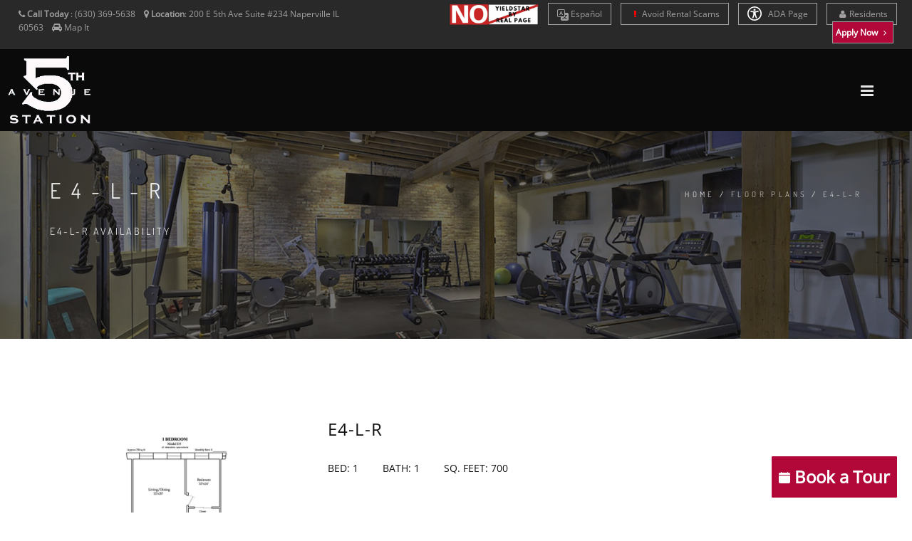

--- FILE ---
content_type: text/html; charset=UTF-8
request_url: https://www.5thavenuestation.com/unit/e4-l-r
body_size: 16798
content:
<!DOCTYPE html>
<html  lang="en">
    <head>
        <meta charset="utf-8">
        <title >1 Beds 1 Bath Apartments in Naperville, IL | 5th Avenue Station </title>
        <script>
        window._template = 2;
        window.isMobile = function(){
            var mobile = "";
            if (mobile == 1){
                return true;
            }
            return false;
        }
        </script>
        <script>
/*! load-css-polyfill v1.2.0 - Copyright 2017-2018 Dots United GmbH - Licensed MIT */
(function (global, factory) {
	typeof exports === 'object' && typeof module !== 'undefined' ? factory() :
	typeof define === 'function' && define.amd ? define(factory) :
	(factory());
}(this, (function () { 'use strict';

function supports(win) {
    try {
        return (win || window).document.createElement('link').relList.supports('preload');
    } catch (e) {
        return false;
    }
}

function shim(win) {
    var w = win || window;
    var doc = w.document;

    function run() {
        var links = doc.querySelectorAll('link[rel="preload"][as="style"]');

        [].forEach.call(links, function (link) {
            link.rel = '';

            var newLink = doc.createElement('link');

            newLink.rel = 'stylesheet';
            newLink.href = link.href;
            newLink.media = 'only x';

            var finish = function() {
                newLink.media = link.getAttribute('media') || 'all';
                newLink.removeEventListener('load', finish);
            };

            newLink.addEventListener('load', finish);

            link.parentNode.insertBefore(newLink, link.nextSibling || link);
        });
    }

    run();

    if (doc.readyState !== 'complete') {
        var timer = w.setInterval(run, 300);

        w.addEventListener('load', function() {
            run();
            w.clearInterval(timer);
        });
    }
}

function polyfill(win) {
    if (!supports(win)) {
        shim(win);
    }
}

polyfill();

})));
</script>
        <link rel="icon" 
          type="image/png" 
          href="https://mktapts.s3.us-west-2.amazonaws.com/images/bascom/811FAS/favicon.ico">
        <meta property="og:site_name" content="5th Avenue Station">
        <meta property="og:url" content="https://www.5thavenuestation.com/unit/e4-l-r" />
        <meta property="og:type" content="article" />
        <meta property="og:title" content="1 Beds 1 Bath Apartments in Naperville, IL | 5th Avenue Station" />
                <meta property="og:image" content="https://assets.marketapts.com/assets/converted/811FAS/images/apartments/photos/5092a238fec7bb50d77276a49b7220d6.jpg.800x600.jpg" />
        
        <meta property="og:description" content="Step into spacious living in Naperville, IL. 5th Avenue Station 1 bed, 1 bath apartments provide the ideal blend of comfort and city life."/>
        <meta name="twitter:card" content="summary_large_image">
        <meta name="twitter:creator" content="&#64;marketapts.com">
        <meta name="twitter:title" content="Step into spacious living in Naperville, IL. 5th Avenue Station 1 bed, 1 bath apartments provide the ideal blend of comfort and city life.">
        <meta name="twitter:image" content="https://assets.marketapts.com/assets/converted/811FAS/images/apartments/photos/5092a238fec7bb50d77276a49b7220d6.jpg.800x600.jpg">

        <link rel="preload" as="script" href="/js/build/bascom1.min.js?1769192973">
        <link rel="preload" as="script" href="/js/build/bascom2.min.js?1769192974">
        <link rel="preload" as="script" href="/js/build/bascom3.min.js?1769192974">

        <meta name="geo.position" content="41.78053800, -88.14353800">
        <meta name="geo.placename" content="5th Avenue Station, 200 E 5th Ave Suite #234, Naperville, IL">
        <meta name="geo.region" content="US">
		<meta name="ICBM" content="41.78053800, -88.14353800">

         <style>

.brown.hide-temporary.font-color-towersonmain.aaa>b
{
    color:#fff!important;
}
.fm-button,
.loader,
.sp-button {
    text-indent: -12345px
}
.page-loader {
    display: block;
    height: 100%;
    background: #fefefe
}
.body-masked,
.page-loader {
    width: 100%;
    position: fixed;
    top: 0;
    left: 0;
    z-index: 100000
}
.loader {
    width: 50px;
    height: 50px;
    position: absolute;
    top: 50%;
    left: 50%;
    margin: -25px 0 0 -25px;
    font-size: 10px;
    border-top: 1px solid rgba(0, 0, 0, .08);
    border-right: 1px solid rgba(0, 0, 0, .08);
    border-bottom: 1px solid rgba(0, 0, 0, .08);
    border-left: 1px solid rgba(0, 0, 0, .5);
    -webkit-border-radius: 50%;
    -moz-border-radius: 50%;
    border-radius: 50%;
    -webkit-animation: spinner .7s infinite linear;
    -moz-animation: spinner .7s infinite linear;
    -ms-animation: spinner .7s infinite linear;
    -o-animation: spinner .7s infinite linear;
    animation: spinner .7s infinite linear;
    z-index: 100001
}
.body-masked {
    display: none;
    height: 100%;
    background: url(../images/loader.gif) center center no-repeat #fff
}
</style>
<script>
window.setTimeout(function(){
    $('.page-loader').css('display', 'none');
}, 6000);
</script>
<meta name="description"
itemprop="description"
content="Step into spacious living in Naperville, IL. 5th Avenue Station 1 bed, 1 bath apartments provide the ideal blend of comfort and city life.">


           <link rel="canonical" href="https://www.5thavenuestation.com/unit/e4-l-r" />
 
        
        <meta name="keywords" content="Naperville, IL Apartments, Apartments in Naperville, Naperville Apartments for Rent">
        <!--[if IE]><meta http-equiv='X-UA-Compatible' content='IE=edge,chrome=1'><![endif]-->
        <meta name="viewport" content="width=device-width, initial-scale=1.0, maximum-scale=5.0" />


<link rel="preload" as="style" href="/bascom/css/all.min.css">
<link rel="preload" as="style" href="/bascom/css/properties/811FAS.css?v=2026-01-25-07-13_46">
<link rel="preload" as="style" href="/bascom/css/font-awesome.min.css"> 
<link rel="preload" as="style" href="/bascom/css/et-line.min.css"> 

<link rel="preload" as="font" crossorigin  href="/bascom/fonts/fontawesome-webfont.woff?v=4.2.0">
<link rel="preload" as="font" crossorigin  href="/bascom/fonts/et-line.woff">

<link rel="preconnect" href="https://assets.marketapts.com">
<link rel="dns-prefetch" href="https://assets.marketapts.com">



<style>
	@font-face {
		font-family: 'Open Sans';
		font-display: swap;
		src: url('/bascom/fonts/OpenSans-VariableFont_wdth,wght.ttf') format('truetype');
	}
	@font-face {
		font-family: 'Open Sans';
		font-style: italic;
		font-display: swap;
		src: url('/bascom/fonts/OpenSans-Italic-VariableFont_wdth,wght.ttf') format('truetype');
	}
	@font-face {
		font-family: 'Dosis';
		font-display: swap;
		src: url('/bascom/fonts/Dosis-VariableFont_wght.ttf') format('truetype');
	}
</style>

		<!-- HTML5 Shim and Respond.js IE8 support of HTML5 elements and media queries -->
		<!-- WARNING: Respond.js doesn't work if you view the page via file:// -->
		<!--[if lt IE 9]>
			<script src="https://oss.maxcdn.com/libs/html5shiv/3.7.0/html5shiv.js"></script>
			<script src="https://oss.maxcdn.com/libs/respond.js/1.4.2/respond.min.js"></script>
		<![endif]-->
		        <div style="display:none">custominserts2</div>
        <meta name="marketapts-template" content="bascom">

        <link rel="stylesheet" href="/bascom/css/all.min.css">
        
        <!-- Global site tag (gtag.js) - Google Analytics -->
<script async src="https://www.googletagmanager.com/gtag/js?id=G-TBGLDBGKEP"></script>
<script>
  window.dataLayer = window.dataLayer || [];
  function gtag(){dataLayer.push(arguments);}
  gtag('js', new Date());

  gtag('config', 'G-TBGLDBGKEP');
</script>

<!-- Google Tag Manager -->
<script>(function(w,d,s,l,i){w[l]=w[l]||[];w[l].push({'gtm.start':
new Date().getTime(),event:'gtm.js'});var f=d.getElementsByTagName(s)[0],
 j=d.createElement(s),dl=l!='dataLayer'?'&l='+l:'';j.async=true;j.src=
'https://www.googletagmanager.com/gtm.js?id='+i+dl;f.parentNode.insertBefore(j,f);
 })(window,document,'script','dataLayer','GTM-TGV46B96');</script>
<!-- End Google Tag Manager -->



<!-- Google Tag Manager -->
<script>(function(w,d,s,l,i){w[l]=w[l]||[];w[l].push({'gtm.start':
new Date().getTime(),event:'gtm.js'});var f=d.getElementsByTagName(s)[0],
j=d.createElement(s),dl=l!='dataLayer'?'&l='+l:'';j.async=true;j.src=
'https://www.googletagmanager.com/gtm.js?id='+i+dl;f.parentNode.insertBefore(j,f);
})(window,document,'script','dataLayer','GTM-NSKKH4V4');</script>
<!-- End Google Tag Manager -->
    </head>
    <body  class="appear-animate page-unit">
    <script>
// check_webp_feature:
//   'feature' can be one of 'lossy', 'lossless', 'alpha' or 'animation'.
//   'callback(feature, result)' will be passed back the detection result (in an asynchronous way!)
function check_webp_feature(feature, callback) {
    var kTestImages = {
        lossy: "UklGRiIAAABXRUJQVlA4IBYAAAAwAQCdASoBAAEADsD+JaQAA3AAAAAA",
        lossless: "UklGRhoAAABXRUJQVlA4TA0AAAAvAAAAEAcQERGIiP4HAA==",
        alpha: "UklGRkoAAABXRUJQVlA4WAoAAAAQAAAAAAAAAAAAQUxQSAwAAAARBxAR/Q9ERP8DAABWUDggGAAAABQBAJ0BKgEAAQAAAP4AAA3AAP7mtQAAAA==",
        animation: "UklGRlIAAABXRUJQVlA4WAoAAAASAAAAAAAAAAAAQU5JTQYAAAD/////AABBTk1GJgAAAAAAAAAAAAAAAAAAAGQAAABWUDhMDQAAAC8AAAAQBxAREYiI/gcA"
    };
    var img = new Image();
    img.onload = function () {
        var result = (img.width > 0) && (img.height > 0);
        callback(feature, result);
    };
    img.onerror = function () {
        callback(feature, false);
    };
    img.src = "data:image/webp;base64," + kTestImages[feature];
}
check_webp_feature('lossless', function(feature, result) {
    if (result) {
	document.querySelector('body').classList.add('webp');
    } else {
	document.querySelector('body').classList.add('no-webp');
    }
});
</script>
        <!-- Google Tag Manager (noscript) -->
<noscript><iframe src="https://www.googletagmanager.com/ns.html?id=GTM-TGV46B96"
height="0" width="0" style="display:none;visibility:hidden"></iframe></noscript>
 <!-- End Google Tag Manager (noscript) -->


<!-- Google Tag Manager (noscript) -->
<noscript><iframe src="https://www.googletagmanager.com/ns.html?id=GTM-NSKKH4V4"
height="0" width="0" style="display:none;visibility:hidden"></iframe></noscript>
<!-- End Google Tag Manager (noscript) -->
	        <!-- Home Section -->
            <style type="text/css">

                body.webp .home-section-img{
                    background-image: url(//assets.marketapts.com/assets/converted/811FAS/assets/imagefroms3/811FAS/images/bascom/811FAS/slide1.jpg.1920x1080.webp)
                }
                body.no-webp .home-section-img{
                    background-image: url(//assets.marketapts.com/assets/converted/811FAS/assets/imagefroms3/811FAS/images/bascom/811FAS/slide1.jpg.1920x1080.jpg)
                }
                @media  only screen and (max-width:768px) {
                body.webp .home-section-img{
                    background-image: url(//assets.marketapts.com/assets/converted/811FAS/assets/imagefroms3/811FAS/images/bascom/811FAS/slide1.jpg.768x768.webp)
                }
                body.no-webp .home-section-img{
                    background-image: url(//assets.marketapts.com/assets/converted/811FAS/assets/imagefroms3/811FAS/images/bascom/811FAS/slide1.jpg.768x768.jpg)
                }

                }
            </style>
                    <section class="home-section  parallax-2"  id="home">
                <!-- Nav -->



            <!-- nav wrap master -->
            <div id="nav-wrap-master" class="js-stick background-towers-onmain">
            <div class="top-nav real-top">
                <div class="full-wrapper relative clearfix">
                                <div class="row">
                        <!--nav with "Text us buttom" -->



                                            <div class="col-md-6 col-lg-5 col-sm-6 col-xs-6">
                    

                            <ul class="top-nav-left">
                                <li class="hidden-sm hidden-xs">
                                    <i class="fa fa-phone hide-temporary" role="none"></i> <b class="hide-temporary">Call Today</b> :
                                    <span itemprop="telephone" class="top-phone" content="(630) 369-5638">
                                      (630) 369-5638                                    </span>
&nbsp;&nbsp;


                                                                                                        <i class="fa fa-map-marker" role="none"></i> <b>Location</b>:
                                    <a itemprop="hasMap" target="_googlemap" class="no-border no-padding" href="https://www.google.com/maps/dir//200+E+5th+Ave+Suite+%23234+Naperville%2C+IL+60563">
                                         <span >
                                           <span >
                                             200 E 5th Ave Suite #234                                           </span>
                                           <span >
                                             Naperville                                           </span>
                                           <span >
                                             IL                                           </span>
                                           <span >
                                             60563                                           </span>
                                         </span>
                                      </a>
                                
                                      &nbsp;&nbsp;

                                      <i class="fa fa-car" role="none"></i> 
                                                                          <a href="/get-directions" class="no-border no-padding">Map It</a>
                                                                                                                                            </li>
                                
                                <li class="hidden-md hidden-lg" style="margin-left: 5px; margin-right: 5px"><a  style="padding-left: 3px; padding-right: 5px" href="tel:6303695638" class="gray"><i class="fa fa-phone" role="none"></i> Call Us</a></li>


 
                                
                                                                <li class="hidden-md hidden-lg " style="margin-left: 0px; margin-right: 5px"><a  style="padding-left: 3px; padding-right: 5px" href="/get-directions" class="gray"><i class="fa fa-car"></i>Map It</a></li>

                                
                            </ul>
                        </div>

                                            <div class="col-md-6 col-lg-7 col-sm-6 text-right  col-xs-6" style="padding-left: 0px;padding-right: 0px;">
                                                <ul class="top-nav-right">
                <img class="yield-logo" src="https://mktapts.s3.us-west-2.amazonaws.com/images/generic/no-yieldstar/no-yield.png" title="This Apartment Community does not use revenue management software – including YieldStar, LRO, or AI Revenue Management by RealPage or RentMaximizer/Revenue IQ by Yardi – during the property management services of Apartment Management Consultants, LLC or AMC-CA, Inc." style="max-height: 30px;position: relative;display: inline-block;top: -5px;" alt="No Yieldstar logo">
        <li class="font-size-av hide-temporary resident-buttons"> 
            <a href="https://translate.google.com/translate?sl=en&tl=es&js=y&prev=_t&hl=en&ie=UTF-8&u=https%3A%2F%2Fwww.5thavenuestation.com%2F&edit-text=" target="_other" rel="nofollow" style="border-top:1px solid #a1a1a1!important;">
                <svg xmlns="http://www.w3.org/2000/svg" width="16" height="16" fill="currentColor" class="bi bi-translate" viewBox="0 0 16 16" style="vertical-align:middle;">
                  <path d="M4.545 6.714 4.11 8H3l1.862-5h1.284L8 8H6.833l-.435-1.286zm1.634-.736L5.5 3.956h-.049l-.679 2.022z"/>
                  <path d="M0 2a2 2 0 0 1 2-2h7a2 2 0 0 1 2 2v3h3a2 2 0 0 1 2 2v7a2 2 0 0 1-2 2H7a2 2 0 0 1-2-2v-3H2a2 2 0 0 1-2-2zm2-1a1 1 0 0 0-1 1v7a1 1 0 0 0 1 1h7a1 1 0 0 0 1-1V2a1 1 0 0 0-1-1zm7.138 9.995q.289.451.63.846c-.748.575-1.673 1.001-2.768 1.292.178.217.451.635.555.867 1.125-.359 2.08-.844 2.886-1.494.777.665 1.739 1.165 2.93 1.472.133-.254.414-.673.629-.89-1.125-.253-2.057-.694-2.82-1.284.681-.747 1.222-1.651 1.621-2.757H14V8h-3v1.047h.765c-.318.844-.74 1.546-1.272 2.13a6 6 0 0 1-.415-.492 2 2 0 0 1-.94.31"/>
                </svg>
                Es<span class="hidden-md hidden-sm hidden-xs">pañol</span>
            </a>
        </li>
        <script>
        window.addEventListener('load', () => {
            const currentHost = window.location.hostname;
            const links = document.querySelectorAll("a[href^='https://translate.google.com']");
            const contacts = document.querySelectorAll("a[href^='sms:'], a[href^='tel:'], a[href^='mailto:']");

            links.forEach((link) => {
                const href = new URL(link.href);
                const original = href.searchParams.get("u");

				if(!original.includes(currentHost)) {
                    link.setAttribute('href', original);
                }
            });

            contacts.forEach((contact) => {
                const href = new URL(contact.href);
                href.searchParams.delete('_x_tr_sl');
                href.searchParams.delete('_x_tr_tl');
                href.searchParams.delete('_x_tr_hl');
                contact.setAttribute('href', href.href);
            });
        });
        </script>
                <li class="hidden-md hidden-sm hidden-xs font-size-av hide-temporary resident-buttons"> 
            <a href="/rental-scams">
                <i class="fa fa-exclamation" aria-hidden="true" style="color:red;"></i>
                Avoid Rental Scams
            </a>
        </li>
          <li class="apartment-search hidden-sm hidden-xs hidden-md font-size-av"><a href="/floorplans"><i class="fa fa-search "></i> Apartment Search</a></li>
                                <li class="hidden-sm hidden-xs font-size-av hide-temporary resident-buttons"> 
    <a href="/accessible-one-page" rel="nofollow">
        <svg xmlns="http://www.w3.org/2000/svg" style="width: 20px;height: 20px;fill: white;margin-bottom: -5px;margin-right: 6px;" id="Layer_1" data-name="Layer 1" viewBox="0 0 122.88 122.88"><path d="M61.44,0A61.46,61.46,0,1,1,18,18,61.21,61.21,0,0,1,61.44,0Zm-.39,74.18L52.1,98.91a4.94,4.94,0,0,1-2.58,2.83A5,5,0,0,1,42.7,95.5l6.24-17.28a26.3,26.3,0,0,0,1.17-4,40.64,40.64,0,0,0,.54-4.18c.24-2.53.41-5.27.54-7.9s.22-5.18.29-7.29c.09-2.63-.62-2.8-2.73-3.3l-.44-.1-18-3.39A5,5,0,0,1,27.08,46a5,5,0,0,1,5.05-7.74l19.34,3.63c.77.07,1.52.16,2.31.25a57.64,57.64,0,0,0,7.18.53A81.13,81.13,0,0,0,69.9,42c.9-.1,1.75-.21,2.6-.29l18.25-3.42A5,5,0,0,1,94.5,39a5,5,0,0,1,1.3,7,5,5,0,0,1-3.21,2.09L75.15,51.37c-.58.13-1.1.22-1.56.29-1.82.31-2.72.47-2.61,3.06.08,1.89.31,4.15.61,6.51.35,2.77.81,5.71,1.29,8.4.31,1.77.6,3.19,1,4.55s.79,2.75,1.39,4.42l6.11,16.9a5,5,0,0,1-6.82,6.24,4.94,4.94,0,0,1-2.58-2.83L63,74.23,62,72.4l-1,1.78Zm.39-53.52a8.83,8.83,0,1,1-6.24,2.59,8.79,8.79,0,0,1,6.24-2.59Zm36.35,4.43a51.42,51.42,0,1,0,15,36.35,51.27,51.27,0,0,0-15-36.35Z"/></svg>
    ADA Page</a></li>


  <li class="hidden-sm hidden-xs font-size-av hide-temporary add-marging-right-10 resident-buttons"> 
    <a href="https://auth.domuso.com/signIn?propCode=35054" rel="nofollow" target="_other"><i class="fa fa-user " role="none"></i>Residents</a>
  </li>

</li>
                                <li class="font-size-av apply-btn-nav" style="margin-left:0px"><a href="/apply-online" class="apply-now-btn primary-color-background text-white" style="padding-right: 4px;padding-left: 4px; margin-right: 15px"><b>Apply Now <i class="fa fa-angle-right" role="none"></i></b></a></li>
                            </ul>
                        </div>

                    </div>
                </div>
            </div>
            <nav id="nav" class="main-nav dark height-av ">
                <div class="full-wrapper relative clearfix">
                    <div class="nav-logo-wrap local-scroll">
                        <a href="/" class="logo ">

                        <picture>
                                    <source  srcset="https://assets.marketapts.com/assets/converted/811FAS/assets/imagefroms3/811FAS/images/bascom/811FAS/logo.png.webp" type="image/webp">
                                    <img loading="lazy" src="https://assets.marketapts.com/assets/converted/811FAS/assets/imagefroms3/811FAS/images/bascom/811FAS/logo.png" class="logo-size-av " 
                                    alt="5th Avenue Station in Naperville, IL" 
                                    title="5th Avenue Station in Naperville, IL">
                                </picture>
                        </a>
                    </div>
                    <div class="mobile-nav">
                        <i class="fa fa-bars"></i>
                    </div>
                    <!-- Main Menu -->

                    <div class="inner-nav desktop-nav " style="display: none">
                        <ul class="clearlist scroll-nav local-scroll  padding-top-20-av font-14px bold-font nav-towers-onmain">
<li class="active hidden-md hidden-sm hide-small-laptops home-nav-menu hide-home-only-medium"><a href="/">Home</a></li><li><a href="/gallery">Gallery</a></li><li><a href="/amenities">Amenities</a></li><li><a href="/floorplans">Floor Plans</a></li><li><a href="https://www.5thavenuestation.com/virtual-tours">Virtual Tours</a></li><li class="hide-small-laptops"><a href="/neighborhood">Neighborhood</a></li><li class="contact-link"><a href="/contact">Contact</a></li><li class="hidden-md hidden-lg"><a href="https://auth.domuso.com/signIn?propCode=35054" rel="nofollow">Residents</a></li><li class="schedule_link_top_nav"><a href="/schedule-a-tour" class="brown hide-temporary font-color-towersonmain aaa "><b>Schedule a Tour <i class="fa fa-angle-right" role="none"></i></b></a></li><li><a href="/disclosure-fees">Rental Fee Disclosure</a></li><li class="hidden-lg"><a href="/rental-scams"><i class="fa fa-exclamation" aria-hidden="true" style="color:red;"></i> Avoid Rental Scams</a></li><li class="hidden-md hidden-lg"><a href="/accessible-one-page" rel="nofollow">ADA Page</a></li><li class="hide-small-laptops review-nav"><a href="/reviews">Reviews</a></li>                        </ul>
                    </div>
                </div>
            </nav>
            </div>
            <!-- End Nav-->
            
<section class="page-section page-title bg-dark-alfa-30" data-background="https://mktapts.s3.us-west-2.amazonaws.com/images/bascom/811FAS/page-title-bg4.jpg" style="background-image: url('https://mktapts.s3.us-west-2.amazonaws.com/images/bascom/811FAS/page-title-bg4.jpg');">
                <div class="relative container align-left padding-container-mobile">
                    
                    <div class="row">
                        
                        <div class="col-md-8">
                            <h1 class="hs-line-11 font-alt mb-20 mb-xs-0">E4-L-R</h1>
                            <div class="hs-line-4 font-alt">
                               	E4-L-R AVAILABILITY
                            </div>
                        </div>
                        
                        <div class="col-md-4 mt-30">
                            <div class="mod-breadcrumbs font-alt align-right">
                                <a href="#">Home</a>&nbsp;/&nbsp;<span>FLOOR PLANS</span>&nbsp;/&nbsp;<span>E4-L-R</span>
                            </div>
                            
                        </div>
                    </div>
                    
                </div>
            </section>


                        </section>            <!-- End Home Section -->
<style>

@media (min-width:992px) and (max-width:1600px) {
.apartment-search {
    display:none!important;
}    
}
@media (min-width:617px) and (max-width:1041px) {
.yield-logo {
    top:0!important;
}
}
</style>

        

        <!-- Page Loader -->
        <div class="page-loader" >
            <div class="loader">Loading...</div>
        </div>
        <!-- page warp -->
        <div class="page" id="top">
        <!-- End Page Loader -->
                            			<form id="submitUnit" method="post" action="">
        <input type="hidden" name="session_id">
			  <input type="hidden" name="unittype" id="unittype" value="X">
			  <input type="hidden" name="bed" id="bed" value="X">
			  <input type="hidden" name="bath" id="bath" value="X">
			  <input type="hidden" name="sqft" id="sqft" value="X">
			  <input type="hidden" name="unitnumber" id="unitnumber" value="X">
				<input type="hidden" name="_token" value="5rwzydCfnNvImj7xydxRRRTY80j529RRdVetWYzI">
			</form>
 
            <!-- Amenities Section -->
            <section class="page-section" id="about">
                <div class="container relative">

                                    <div class="row">
                        
                        <!-- Col -->
                        
                        <div class="col-sm-4 mb-40">
                            
                            <!-- Floor Plan Thumbnail -->
                            <div class="row unit-thumb">
                                <a href='https://assets.marketapts.com/assets/converted/811FAS/images/apartments/floorplans/33d53022-9160-4657-ac7c-5c4640d441e8.jpg.800x600.webp' class="lightbox-gallery-2 mfp-image">
                                    <picture>
                                    <source  srcset="https://assets.marketapts.com/assets/converted/811FAS/images/apartments/floorplans/33d53022-9160-4657-ac7c-5c4640d441e8.jpg.800x600.webp" type="image/webp">
                                    <img 
                                    loading="lazy" 
                                    src="https://assets.marketapts.com/assets/converted/811FAS/images/apartments/floorplans/33d53022-9160-4657-ac7c-5c4640d441e8.jpg.800x600.jpg" 
                                    alt="E4-L-R Floorplan at 5th Avenue Station"
                                    title="E4-L-R Floorplan at 5th Avenue Station">
                                </picture>
				    
				</a>
                            </div>
                        </div>
                        
                        <!-- End Col -->
                        
                        <!-- Col -->
                        
                        <div class="col-sm-8 mb-40">
                        	<div class="row">
                        		<div class="col-sm-6"><h3 class="uppercase mb-20">E4-L-R</h3></div>
                        	</div>
                        	<div class="unit-description mb-40">
                        		<ul>
                                                            			<li>BED: 1</li>
                        			<li>BATH: 1</li>
                        			<li>SQ. FEET: 700</li>
                        		</ul>
                        	</div>

                            <style>
                                div#share-container {
                                    margin-left: 0px!important;
                                    margin-bottom: 0px!important;
                                    margin-top: -35px!important;
                                }
                            </style>

                            <!-- Use %20 as space separator twitter message -->                            
                            <div class="container-fluid" id="share-container" data-load-delay="10000" data-html="#share-container-template">
<div style="margin-bottom:30px;" >
&nbsp;
</div>
</div>
<template id="share-container-template">
    <div style="margin-bottom:30px;" class="row">
        <p>
            <!-- Start FaceBook Share -->
            <div id="fb-root"></div>
            <script async defer crossorigin="anonymous" src="https://connect.facebook.net/en_US/sdk.js#xfbml=1&version=v7.0" nonce="18kg5WPY"></script>
            <div class="fb-share-button" data-href="https://www.5thavenuestation.com/unit/E4-L-R" data-layout="button_count" data-size="small"><a target="_blank" href="https://www.facebook.com/sharer/sharer.php?u=https://www.5thavenuestation.com&amp;src=sdkpreparse" class="fb-xfbml-parse-ignore">Share</a></div>
            <!-- End FaceBook Share -->

            <!-- Start Pinterest Share -->
            <script
                type="text/javascript"
                async defer
                src="//assets.pinterest.com/js/pinit.js"
            ></script>

            <a href="https://www.pinterest.com/pin/create/button/" data-pin-do="buttonBookmark"></a>
            <!-- End Pinterest Share -->

            <!-- Start tweet -->
            <script>window.twttr = (function(d, s, id) {
                var js, fjs = d.getElementsByTagName(s)[0],
                    t = window.twttr || {};
                if (d.getElementById(id)) return t;
                js = d.createElement(s);
                js.id = id;
                js.src = "https://platform.twitter.com/widgets.js";
                fjs.parentNode.insertBefore(js, fjs);

                t._e = [];
                t.ready = function(f) {
                    t._e.push(f);
                };

                return t;
                }(document, "script", "twitter-wjs"));
            </script>

            <a class="twitter-share-button"
            href="https://twitter.com/intent/tweet?text=Look%20at%20this%20awesome%20unit!"
            data-size="small">
            Tweet</a>
            <!-- End tweet -->
        </p>
    </div>
</template>

                        	<div class="text">		                            	
                                
Find your dream apartment, and discover the floor plan that is best suited for your needs. Here, you can step into a lifestyle full of comfort, convenience, and simplicity. Each of our apartments is highlighted by features and services that will always make you feel right at home. Enjoy a prime location that is surrounded by endless opportunities for relaxation, and entertainment. Join a community that has been fully designed with the resident in mind and provides you with the entire world at your fingertips. Choose from our apartments below, and come home to 5th Avenue Station. Experience better living today. 
                                                                                    	</div>   
                        </div>
                        
                        <!-- End Col -->
                        
                        <div class="col-sm-12">
                        	
                        	<div class="row unit-table-header visible-md visible-lg">
								<div class="col-md-1">
									Unit
								</div>
								<div class="col-md-1">
									Rent
								</div>
								<div class="col-md-1">
									Available
								</div>
								<div class="col-md-3">
                                    Special
								</div>

								<div class="col-md-4">
                                </div>
							</div>
                                                        						
                            <div classs="row">
                                <div class="col-sm-12">
                                            <p>
                *Pricing and availability are subject to change. Valid for new residents only. Square footages displayed are approximate. Discounts will be calculated upon lease execution. Minimum lease terms and occupancy guidelines may apply. Deposits may fluctuate based on credit, rental history, income, and/or other qualifying standards. Additional taxes and fees may apply and will be disclosed as per governing laws and company policies.  
            </p>
                                            </div>
                            </div>

                        </div>
                        
                     </div>
                </div>
            </section>
    <section class="container">
    <iframe style="border:none" id="fee-guide" src="https://www.marketapts.com/iframes/fee-guide?code=811FAS"></iframe>
                        <style> #fee-guide { width: 1px; min-width: 100%; } </style>
                        <script src="https://www.marketapts.com/js/iframeResizer.min.js"></script>
                        <script> iFrameResize({ log: true }, '#fee-guide') </script>
    </section>
            <!-- End Amenities Section -->
            
            			<!-- Schedule a Tour Section -->
                <!-- Schedule a Tour Section -->
                        <!-- Schedule a Tour Section -->
            <section class="page-section schedule-a-tour-section bg-dark" data-background-image="https://mktapts.s3.us-west-2.amazonaws.com/images/bascom/811FAS/bg1.jpg">
                <div class="container relative">

                        <div class="row">
                            <div class="col-md-8 col-md-offset-2">
                                <div class="newsletter-label font-alt">
                                   Reserve Your New Apartment Now - Ask Us A Question                                </div>
                                <div class="mb-20">
                                                                    <form class="form contact-form" id="contact_form" method="post" action="/briefContact">
                                        <input type="hidden" name="session_id">

                                        <input type="hidden" name="document_referrer">
                                        <div class="clearfix">
                                            <div class="cf-left-col">

                                                <!-- Name -->
                                                <div class="form-group">
                                                    <input aria-label="Enter your name here" type="text" name="name" id="name" class="input-md round form-control" pattern=".{3,100}" required="" placeholder="Enter your name here" aria-required="true">
                                                </div>

                                                <!-- Email -->
                                                <div class="form-group">
                                                    <input aria-label="Enter your email here" type="email" name="email" id="email" class="input-md round form-control" pattern=".{5,100}" required="" placeholder="Enter your email here" aria-required="true">
                                                </div>

                                            </div>

                                            <div class="cf-right-col">
                                                <!-- Message -->
                                                <div class="form-group">
                                                    <textarea aria-label="Enter your message here" name="message" id="message" class="input-md round form-control" style="height: 84px;" placeholder="Enter your message here" aria-placeholder="Enter your message here"></textarea>
                                                </div>

                                            </div>

                                        </div>

                                        <div class="clearfix">

                                            <div class="cf-left-col">

                                                <!-- Inform Tip -->
                                                <div class="form-tip pt-10">
                                    <script id="loadRecaptcha" data-src="https://www.google.com/recaptcha/api.js?onload=onloadCallback&render=explicit" async defer></script>
        <script>
        function loadRecaptcha(){ 
            if(window['lozad']){
                var scriptLozad = lozad('.script-lozad', {
                    load: function(el) {
                        var scriptToRun = document.querySelector(el.getAttribute('data-target'));
                        if(scriptToRun.src != scriptToRun.getAttribute('data-src')){
                            scriptToRun.src = scriptToRun.getAttribute('data-src');
                        }
                        console.log('ran');
                     }
                 });
                scriptLozad.observe();
            } else {
                window.setTimeout(loadRecaptcha, 1000);
            }
        }
        </script>
<span class="script-lozad" data-target="#loadRecaptcha"></span>
<script>
        loadRecaptcha();
</script>

                                    <div class="">
                                        <div id="briefContact-captcha" class="captcha"></div>
                                        <div class="captcha-error hidden" style="color:red">Please verify that you are human</div>
<style>
.hidden {
    display:none;
}
</style>

                                    </div>
                                                    <i class="fa fa-info-circle" role="none"></i> All the fields are required
                                                </div>

                                            </div>

                                            <div class="cf-right-col">
                                                <!-- Send Button -->
                                                <div class="align-right pt-10">
                                                    <button class="btn btn-mod btn-brown btn-medium btn-round mb-xs-10" id="submit_btn">SUBMIT</button>
                                                </div>

                                            </div>

                                        </div>
                                        <input type="hidden" name="_token" value="5rwzydCfnNvImj7xydxRRRTY80j529RRdVetWYzI">

                                        <div id="result"></div>
                                    </form>
                                                                    </div>
                            </div>
                        </div>
                </div>
            </section>
            <!-- End Schedule a Tour Section -->            <!-- End Schedule a Tour Section -->



            <!-- End Schedule a Tour Section -->
                                    	<!-- Footer -->

                <style>
.works-filter a,
.work-descr,
.footer a,
.ci-title, 
.gm-style-iw div,
.floorplan-features *,
.pr-per,
.section-text, .footer-made,.form-control, ::placeholder {
    color:#000!important;
}
ul.top-nav-left li a, ul.top-nav-right li a,
.top-nav {
    color:#fff;

}

::placeholder {
}
</style>


                                <div class="hidden">
                                    <a href="/sitemap.xml">SiteMap</a>
                                </div>
             <section class="pt-60 pt-xs-30 pb-0 contact-details" id="contact">
                <div class="container relative">


                    <div class="row">

                        <div class="col-md-12">
                            <div class="row">

                                <!-- Phone -->
                                <div class="col-sm-6 col-lg-4 pt-20 pb-20 pb-xs-20">
                                    <div class="contact-item">
                                        <div class="ci-icon">
                                            <i class="fa fa-phone"></i>
                                        </div>
                                        <div class="ci-title font-alt">
                                            Call Us
                                        </div>
                                        <div class="ci-text">
                                            (630) 369-5638                                        </div>
                                    </div>
                                </div>
                                <!-- End Phone -->

                                <!-- Address -->
                                <div class="col-sm-6 col-lg-4 pt-20 pb-20 pb-xs-20">
                                    <div class="contact-item">
                                        <div class="ci-icon">
                                            <i class="fa fa-map-marker"></i>
                                        </div>
                                        <div class="ci-title font-alt">
                                            Address
                                        </div>
                                        <div class="ci-text">
                                           200 E 5th Ave Suite #234 <br>Naperville, IL 60563                                        </div>
                                    </div>
                                </div>
                                <!-- End Address -->

                                <!-- Office Hours -->
                                <div class="col-sm-6 col-lg-4 pt-20 pb-20 pb-xs-20">
                                    <div class="contact-item">
                                        <div class="ci-icon">
                                            <i class="fa fa-info-circle" role="none"></i>
                                        </div>
                                        <div class="ci-title font-alt">
                                            Office Hours
                                        </div>
                                        <div class="ci-text">
											Monday - Friday: 08:30 AM - 05:00 PM<br>Saturday: 09:00 AM - 02:00 PM<br>Sunday: Closed                                        </div>
                                    </div>
                                </div>
                                <!-- End Office Hours-->
                            </div>
                        </div>

                    </div>

                </div>
            </section>
        
<footer class="page-section bg-gray-lighter footer pb-60">
                <div class="container">
					<div class="local-scroll wow fadeIn" data-wow-duration="1.5s" style="visibility: visible; animation-duration: 1.5s; animation-name: fadeIn;">
                        <a href="#top"
                        title="5th Avenue Station"
                        alt="5th Avenue Station"
                        >
                        <picture class="lozad footer-logo-img" style="max-width:320px;" data-alt="Apartments in Naperville, IL" title="Apartments in Naperville, IL">
							<source  srcset="//assets.marketapts.com/assets/converted/811FAS/assets/imagefroms3/811FAS/images/bascom/811FAS/logo2.png.webp" type="image/webp">
							<source srcset="//assets.marketapts.com/assets/converted/811FAS/assets/imagefroms3/811FAS/images/bascom/811FAS/logo2.png.png">
						</picture>
                    </a>
                    </div>
                    <!-- End Footer Logo -->
                    <!-- Social Links -->
                    <div class="footer-social-links mt-30 mb-30">
<style>
.for-readable {
    overflow:hidden;
    width:0px;
    display:inline-block;
    height:0px;
}
.tiktok:hover{
background: black;
}

.tiktok:hover svg{
fill: white;
}
.footer-social-links a.tiktok:hover:before {
    background: transparent!important;
}
</style>

                                            
                        <a href="https://www.facebook.com/5thavenuestationlofts/"  
                            alt="5th Avenue Station Apartments' facebook link"
                            title="5th Avenue Station Apartments' facebook link"
                            target="_blank" rel=”noopener”><i class="fa fa-facebook" role="none"></i><span class="for-readable">Facebook Social Media</span></a>                          <a href="https://goo.gl/maps/TYywxDhBbqn" 
                            alt="5th Avenue Station Apartments' google link"
                            title="5th Avenue Station Apartments' google link"
title="Google" target="_blank" rel=”noopener”><i class="fa fa-google" role="none"></i><span class="for-readable">Google Social Media</span></a>                          <a href="https://www.yelp.com/biz/5th-avenue-station-naperville-2" 
                            alt="5th Avenue Station Apartments' yelp link"
                            title="5th Avenue Station Apartments' yelp link"
target="_blank" rel=”noopener”><i class="fa fa-yelp"></i><span class="for-readable">Yelp Social Media</span></a>                                                  <a href="https://www.instagram.com/5th_avenue_station/" 
                            alt="5th Avenue Station Apartments' instagram link"
                            title="5th Avenue Station Apartments' instagram link"
target="_blank" rel=”noopener”><i class="fa fa-instagram"><span class="for-readable">Instagram Social Media</span></i></a>                                                                         
                    </div>
                    <!-- End Social Links -->



                    <div class="row mb-30">
                        <div class="col-md-12">
                            <h2 class="section-title font-alt">
                                200 E 5th Ave Suite #234 Naperville, IL 60563                            </h2>
                        </div>

                    </div>
                    <div class="row mb-30">

                        <div class="col-md-3"></div>

                        <div class="col-md-2">
                            <ul class="text-center">
                                <li class="active"><a href="/">Home</a></li>
                                <li><a href="/gallery">Gallery</a></li>
                                <li><a href="/amenities">Amenities</a></li>
                                <li><a href="/floorplans">Floor Plans</a></li>

<!--
                                <li><a href="/reviews">Reviews</a></li>
-->
                            </ul>
                        </div>

                        <div class="col-md-2">
                            <ul class="text-center">
		<li><a href="/neighborhood">Neighborhood</a></li>
		<li class="Schedule-a-tour-footer-btn"><a href="/schedule-a-tour">Schedule a Tour</a></li>
		<li><a href="/floorplans">View Available Units</a></li>
		<li class="apply-online-footer-btn"><a href="/apply-online">Apply Online</a></li>
		<li><a href="/get-directions" rel="nofollow">Get Directions</a></li>
		                            </ul>
                        </div>

                        <div class="col-md-2">
                            <ul class="text-center">
                            <li class="resident-buttons">
                              <a href="https://auth.domuso.com/signIn?propCode=35054" rel="nofollow">Resident Portal</a>
                            </li>
                                <li class="contact-us-footer-btn"><a href="/contact">Contact Us</a></li>
                                <li><a href="/privacy" rel="nofollow">Privacy Policy</a></li>
                                <li><a href="/accessibility-statement" rel="nofollow">Accessibility Statement</a></li>
                                <li><a href="/accessible-one-page" rel="nofollow">Accessible One Page</a></li>
                                <li><a href="/terms" rel="nofollow">Terms of Service</a></li>
                            </ul>
                        </div>

                        <div class="col-md-3"></div>

                    </div>
                    <!-- Footer Text -->
                    <div class="footer-text">
                        <!-- Copyright -->
						<div class="footer-copy font-alt">
<picture>
            <source  srcset="https://assets.marketapts.com/assets/converted/common/assets/imagefroms3/common/images/common/hudimg.png.webp" type="image/webp">
            <img src="https://assets.marketapts.com/assets/converted/common/assets/imagefroms3/common/images/common/hudimg.png.png"
            alt="Equal Housing for 5th Avenue Station Apartments" 
title="Equal Housing for 5th Avenue Station Apartments" class="eq-house-img" width="30" height="20">
    </picture>
<picture>
                                    <source  srcset="https://assets.marketapts.com/assets/converted/common/assets/imagefroms3/common/images/common/disabled.png.webp" type="image/webp">
                                    <img src="https://assets.marketapts.com/assets/converted/common/assets/imagefroms3/common/images/common/disabled.png.png" 
                            alt="Disability Access for 5th Avenue Station Apartments" 
title="Disability Access for 5th Avenue Station Apartments" class="eq-house-img" width="30" height="20">
                            </picture>
                            
                        </div>
 
 
                        <div class="footer-made">
                                                <div id="" class="vcard">
 						<div class="org">5th Avenue Station</div>
 							<div class="adr">
  								<div class="street-address">200 E 5th Ave Suite #234</div>
 									<span class="locality">Naperville</span>, 
  									<span class="region">IL</span>, 
  									<span class="postal-code">60563</span>
							</div>
 							<div class="tel">(630) 369-5638</div>
 							<span class="email"><a href="/contact">
              Contact Us!
              </a></span><br>
 							<a class="url" href="https://www.5thavenuestation.com">https://www.5thavenuestation.com</a><br>
 					</div>                        </div>

<br>
                        <div class="footer-made">
                            Copyright © 2026<br>
                            5th Avenue Station Apartments. All rights reserved.
    <br><br>
        <div class="footer-made">
                <img src="https://mktapts.s3.us-west-2.amazonaws.com/images/generic/no-yieldstar/no-yield.png" title="This Apartment Community does not use revenue management software – including YieldStar, LRO, or AI Revenue Management by RealPage or RentMaximizer/Revenue IQ by Yardi – during the property management services of Apartment Management Consultants, LLC or AMC-CA, Inc." style="max-height:45px;margin-top:-5px;" alt="No Yieldstar logo">
        </div><br>
 
                        </div>

                    </div>
                    <!-- End Footer Text -->

                 <!-- Top Link -->
                 <div class="local-scroll">
                     <a href="#top" class="link-to-top"><i class="fa fa-caret-up" role="none"></i><span class="for-readable">Back To Top</span></a>
                 </div>
                 <!-- End Top Link -->
                 <div class="marketapts"><a href="https://www.marketapts.com/" style='font-size: 10px;' target="_blank" rel=”noopener” aria-label="marketapts - link opens in a new tab" title="Powered by MarketApts.com&reg;">Apartment Marketing by MarketApts.com&reg;</a></div>


            </footer>

            




                            	<!-- End Footer -->
                               </div><!-- end page warp -->

               <!-- JS -->
        
        <script type="text/javascript" src="/js/build/bascom1.min.js?1769192973" ></script>
<style>
.showmore-button {
    color:green;
    text-decoration: underline;
    cursor: pointer;

}
</style>
<script>
    $('[data-mobile-close-height]').each(function(i, e) {
        var $e = $(e);
        if ($e.text().split(' ').length > 100) {
            $e.showmore({
            closedHeight: $e.data('mobile-close-height'),
                buttonTextMore: 'Show more',
                buttonTextLess: 'Show less',
                buttonCssClass: ($e.data('button-class') ? $e.data('button-class') : 'showmore-button'),
                animationSpeed: 0.5,
                onlyWithWindowMaxWidth: 768
            });
        }
    }); 
</script>
        <script type="text/javascript" src="/js/build/bascom2.min.js?1769192974" ></script>
        <script type="text/javascript" src="/js/build/bascom3.min.js?1769192974" ></script>
    
<style>
.stillStuck {
        overflow: visible;
        width:100%; 
        position: fixed;
        top: 0px
}
</style>
<script>
//$('.js-stick').addClass('stillStuck');
/*
var mobileMenu = {
    init: function(){
        $('body').on( 'click','.mobile-nav', this.adjustJsStick);
     },
    adjustJsStick: function(){
        console.log('loading adjustJsStick');
        $('.js-stick').addClass('stillStuck');
        /*
        if($('.mobile-nav.active').length){
            $('.js-stick').addClass('stillStuck');
            console.log('stillStuck should be active!');
        } else {
            $('.js-stick').removeClass('stillStuck');
            console.log('stillStuck should be gone!');
        }
    },
}; 
mobileMenu.init();
         */
</script>
        <script>
        $('[data-load-delay]').each(function(i, e) {
            var $e = $(e);
            window.setTimeout(function(){
                console.log('data-load-delay', $e);
                if ($e.attr('data-src')) {
                    $e.attr(
                        'src',
                        $e.attr('data-src')
                        );
                }
                if ($e.attr('data-html')) {
                    $e.html(
                        $($e.attr('data-html')).html()
                    );
                }
            }, $e.attr('data-load-delay'));
        });
        </script>
        <!--[if lt IE 10]><script type="text/javascript" src="js/placeholder.js"></script><![endif]-->
		                <script>
                    function loadIframeModal(e) {
                        var $e = $(e);
                        var $target = $($e.target ? $e.target : $e[0].target);
                        var $modal = $('#iframeModal');
                        $modal.modal();
                        window.$e = $(e);
                        console.log($target, $(e));
                        $modal.find('iframe').attr('src', $target.data('src'));
                    }
                    $('[data-widget-type="iframeModal"]').on('click', loadIframeModal);
                    $('[data-widget-type="iframeModal"]').on('touch', loadIframeModal);
                </script>

<style>
    @media  only screen and (max-width: 991px){
        .unit-table-row .unit-table-btn {
            float:none;
            text-align: center;
            display:block;
            width:100%;
        }    
    }
    @media (min-width: 992px) {
      .unit-table-row .unit-table-btn {
        width: 33.33333333%;
      }
    }
    @media (min-width:768px) {
      #iframeModal .modal-dialog {
        width:80vw!important;
      }
    }
</style>
                                            <script itemscope itemtype="http://schema.org/ApartmentComplex" type="application/ld+json">{
    "@context": "http:\/\/schema.org",
    "@type": "LocalBusiness",
    "@id": "https:\/\/www.5thavenuestation.com",
    "additionalType": "ApartmentComplex",
    "address": {
        "@type": "PostalAddress",
        "addressLocality": "Naperville",
        "addressRegion": "IL",
        "postalCode": "60563",
        "streetAddress": "200 E 5th Ave Suite #234"
    },
    "description": "<div>5th Avenue Station Apartments is a historic building located just steps away from the \"Heart\" of downtown Naperville, a western suburb of Chicago and the Naperville Riverwalk! Formerly a furniture factory, 5th Avenue Station has been converted into unique loft apartments with rough hewn timbers, exposed brick walls and open-beamed ceilings. Our lofts offer impressive floor plans with washers and dryers in every apartment. This ideal location can't be beat!<\/div>",
    "name": "5th Avenue Station",
    "image": [
        "https:\/\/mktapts.s3.us-west-2.amazonaws.com\/images\/bascom\/811FAS\/gallery\/5092a238fec7bb50d77276a49b7220d6.jpg",
        "https:\/\/mktapts.s3.us-west-2.amazonaws.com\/images\/bascom\/811FAS\/gallery\/54051287bf51b9583431eb0cb8addde4.jpg",
        "https:\/\/mktapts.s3.us-west-2.amazonaws.com\/images\/bascom\/811FAS\/gallery\/66c7fd70a646b1672015b0d3cf677c11.jpg",
        "https:\/\/mktapts.s3.us-west-2.amazonaws.com\/images\/bascom\/811FAS\/gallery\/7cddf00371946ac31062cad07535cc31.jpg",
        "https:\/\/mktapts.s3.us-west-2.amazonaws.com\/images\/bascom\/811FAS\/gallery\/99e1a8bb087c146f4bb89b86df4b40f3.jpg",
        "https:\/\/mktapts.s3.us-west-2.amazonaws.com\/images\/bascom\/811FAS\/gallery\/78c893cdcf2303aa122078c030e7cd5c.jpg",
        "https:\/\/mktapts.s3.us-west-2.amazonaws.com\/images\/bascom\/811FAS\/gallery\/e989ce3c2edff3ecfb535560eecf57d7.jpg",
        "https:\/\/mktapts.s3.us-west-2.amazonaws.com\/images\/bascom\/811FAS\/gallery\/dd4c56833cdadf4184c938ac8d514996.jpg",
        "https:\/\/mktapts.s3.us-west-2.amazonaws.com\/images\/bascom\/811FAS\/gallery\/67b7d069933e15cc2c8e6486481bdb3a.jpg",
        "https:\/\/mktapts.s3.us-west-2.amazonaws.com\/images\/bascom\/811FAS\/gallery\/16ba523849dca3c71766ef4570844a55.jpg",
        "https:\/\/mktapts.s3.us-west-2.amazonaws.com\/images\/bascom\/811FAS\/gallery\/f0074ec6644d4c8c641107af6ef98e2f.jpg",
        "https:\/\/mktapts.s3.us-west-2.amazonaws.com\/images\/bascom\/811FAS\/gallery\/23fb3a77e8b1e82cf0b95c58392740e2.jpg",
        "https:\/\/mktapts.s3.us-west-2.amazonaws.com\/images\/bascom\/811FAS\/gallery\/57ca3f7f4ee5822d47fc4b015651e63a.jpg",
        "https:\/\/mktapts.s3.us-west-2.amazonaws.com\/images\/bascom\/811FAS\/gallery\/5271dae5acc1ffbd012d071880664e85.jpg",
        "https:\/\/mktapts.s3.us-west-2.amazonaws.com\/images\/bascom\/811FAS\/gallery\/6a6115d25c210fb3fd67e06f1c80c3b8.jpg",
        "https:\/\/mktapts.s3.us-west-2.amazonaws.com\/images\/bascom\/811FAS\/gallery\/57bcd10d93951cb1704f4747f2d7eb3b.jpg",
        "https:\/\/mktapts.s3.us-west-2.amazonaws.com\/images\/bascom\/811FAS\/gallery\/3fcc76ea9c12501ffdd26f4e50debcb7.jpg",
        "https:\/\/mktapts.s3.us-west-2.amazonaws.com\/images\/bascom\/811FAS\/gallery\/fe7f7775aaa97af4c76e9ff8bc8c884b.jpg",
        "https:\/\/mktapts.s3.us-west-2.amazonaws.com\/images\/bascom\/811FAS\/gallery\/6ffdf17777998b3ec37fd63420a40883.jpg",
        "https:\/\/mktapts.s3.us-west-2.amazonaws.com\/images\/bascom\/811FAS\/gallery\/10a2faae83752b3c67ee08fc843bb13e.jpg",
        "https:\/\/mktapts.s3.us-west-2.amazonaws.com\/images\/bascom\/811FAS\/gallery\/wu0dxktk9n3t2wjznh5uqvo102ar27mn.jpg",
        "https:\/\/mktapts.s3.us-west-2.amazonaws.com\/images\/bascom\/811FAS\/gallery\/1nsjscffqq5xp3gr810yfc5b88zt24bx.jpg",
        "https:\/\/mktapts.s3.us-west-2.amazonaws.com\/images\/bascom\/811FAS\/gallery\/k3865jfjwr4hloyp96iffoscieigo7ly.jpg",
        "https:\/\/mktapts.s3.us-west-2.amazonaws.com\/images\/bascom\/811FAS\/gallery\/mmywjzpjxee3yh6aee8qesn08ic35yiu.jpg",
        "https:\/\/mktapts.s3.us-west-2.amazonaws.com\/images\/bascom\/811FAS\/gallery\/0xxfbvwj5z8mu49xrf835mdgvds1e5zy.jpg",
        "https:\/\/mktapts.s3.us-west-2.amazonaws.com\/images\/bascom\/811FAS\/gallery\/5efczhvxhogq722z551wvaensenv1w1h.jpg",
        "https:\/\/mktapts.s3.us-west-2.amazonaws.com\/images\/bascom\/811FAS\/gallery\/gf9qujqhprixlfwl6hhr63e6k60iuook.jpg",
        "https:\/\/mktapts.s3.us-west-2.amazonaws.com\/images\/bascom\/811FAS\/gallery\/2jik43aixbdypr76ym0dxrgk17d33l23.jpg",
        "https:\/\/mktapts.s3.us-west-2.amazonaws.com\/images\/bascom\/811FAS\/gallery\/1wq73an01g6pxwt5y2nw54loue7fy035.jpg",
        "https:\/\/mktapts.s3.us-west-2.amazonaws.com\/images\/bascom\/811FAS\/gallery\/gzjgkozphridwjt2nz6k5zxsxgovb28s.jpg",
        "https:\/\/mktapts.s3.us-west-2.amazonaws.com\/images\/bascom\/811FAS\/gallery\/hri2kf9ev2ffta9n9k5ivzur5o4r7dlg.jpg",
        "https:\/\/mktapts.s3.us-west-2.amazonaws.com\/images\/bascom\/811FAS\/gallery\/omavb0nabxzffkdnsvd560dfv08h4lk1.jpg",
        "https:\/\/mktapts.s3.us-west-2.amazonaws.com\/images\/bascom\/811FAS\/gallery\/h2lis7izejrcljwgdoreuu7crerl8d5h.jpg",
        "https:\/\/mktapts.s3.us-west-2.amazonaws.com\/images\/bascom\/811FAS\/gallery\/e18cakqw52ln1a1jhdy4kwfi6czhb257.jpg",
        "https:\/\/mktapts.s3.us-west-2.amazonaws.com\/images\/bascom\/811FAS\/gallery\/m8pxfx7aubduuy0o8ufboir3st0zaw9v.jpg",
        "https:\/\/mktapts.s3.us-west-2.amazonaws.com\/images\/bascom\/811FAS\/gallery\/czh9rbzunh4ss9f9073cw824wh8coj5v.jpg",
        "https:\/\/mktapts.s3.us-west-2.amazonaws.com\/images\/bascom\/811FAS\/gallery\/25b5a6de622e77cc08b7d74f18a2c76f.jpg",
        "https:\/\/mktapts.s3.us-west-2.amazonaws.com\/images\/bascom\/811FAS\/gallery\/5855ae801a3e3bd18496516fb936d720.jpg",
        "https:\/\/mktapts.s3.us-west-2.amazonaws.com\/images\/bascom\/811FAS\/gallery\/84655926f4f70d584dbf26458bdd05b9.jpg",
        "https:\/\/mktapts.s3.us-west-2.amazonaws.com\/images\/bascom\/811FAS\/gallery\/52770d7e95c7533b3d35836948340bf8.jpg",
        "https:\/\/mktapts.s3.us-west-2.amazonaws.com\/images\/bascom\/811FAS\/gallery\/1a7911ddb16a3057da2a45ce090572f4.jpg",
        "https:\/\/mktapts.s3.us-west-2.amazonaws.com\/images\/bascom\/811FAS\/gallery\/118f138bf32d0475b120e8f660c259eb.jpg",
        "https:\/\/mktapts.s3.us-west-2.amazonaws.com\/images\/bascom\/811FAS\/gallery\/815c742577cf18e86d5e981f523871dc.jpg",
        "https:\/\/mktapts.s3.us-west-2.amazonaws.com\/images\/bascom\/811FAS\/gallery\/5092a238fec7bb50d77276a49b7220d6.jpg"
    ],
    "telephone": "(630) 369-5638",
    "priceRange": "$$",
    "geo": {
        "@type": "GeoCoordinates",
        "latitude": "41.78053800",
        "longitude": "-88.14353800"
    },
    "amenityFeature": [
        "Relaxing Rooftop Sundeck with Gas Grills",
        "Outstanding 2 Story Recreational Center featuring Fireplace and Full Kitchen",
        "Fitness Center",
        "Sauna",
        "Pet Free Building",
        "24-Hour Emergency Maintenance",
        "Shops and Services Onsite"
    ],
    "sameAs": [
        "https:\/\/goo.gl\/maps\/TYywxDhBbqn",
        "https:\/\/www.yelp.com\/biz\/5th-avenue-station-naperville-2",
        "https:\/\/www.facebook.com\/5thavenuestationlofts\/",
        "https:\/\/www.instagram.com\/5th_avenue_station\/"
    ]
}</script>                <!-- CSS -->

		<!-- <link rel="stylesheet" href="css/bootstrap.min.css"> -->
		<link rel="stylesheet" href="/bascom/css/font-awesome.min.css">
		<link rel="stylesheet" href="/bascom/css/et-line.min.css">
		<link rel="stylesheet" href="/bascom/css/properties/811FAS.css?v=2026-01-25-07-13_46">

        <style type='text/css'>
            .exitpop-inner {
                background: url(https://mktapts.s3.us-west-2.amazonaws.com/images/bascom/811FAS/popup.jpg);
            }
            .primary-color-background {
                background: #b20839!important;
            }
            .primary-color-text {
                color: #b20839!important;
            }
            .text-white {
                color: white!important;
            }

            /*** Logo Size ***/
            img.logo-size-av {
              max-height: 95px!important;
              max-width: 300px!important;
            }
            .nav-logo-wrap .logo {
              max-width: none!important;
              height: 105px!important;
            }
            .main-nav {
              height: 115px!important;
            }
            .main-nav .full-wrapper {
              padding-top: 21px;
            }
            @media  screen and (max-width:719px) {
              img.logo-size-av {
                max-height: 75px!important;
              }
              .nav-logo-wrap .logo {
                height: 80px!important;
              }
              .main-nav {
                height: 80px!important;
              }
              .main-nav .full-wrapper {
                padding-top: 0;
              }
            }
/*nocustomcss*/        </style>

        
<div class="modal fade" id="iframeModal" tabindex="-1" role="dialog" >
    <div class="modal-dialog modal-lg">
        <div class="modal-content">
            <div class="modal-body">
                <button type="button" class="close" data-dismiss="modal" aria-hidden="true"> <i class="now-ui-icons ui-1_simple-remove"></i> </button>
                <div class="modal-video">
                        <div class="embed-responsive embed-responsive-16by9">
                            <iframe class="embed-responsive-item setSrc" src="" webkitallowfullscreen mozallowfullscreen allowfullscreen></iframe>
                        </div>
                </div>
            </div>
        </div>
    </div>
</div>
<!--nocustommodal-->    
                                    <script type="text/javascript">
                                    window.allCaptchas = [];
                                      var onloadCallback = function() {
            console.log('briefContact-captcha');
                                          window.allCaptchas['briefContact-captcha'] = grecaptcha.render('briefContact-captcha', {
                                          'sitekey' : '6LfehB4UAAAAAMyy9Lhaj0GBj6jPnK873CeWTve7'
                                        });
                                      };
                                    </script>

        <script>(function(d){var s = d.createElement("script");s.setAttribute("data-account", "uj2r3SgxuI");s.setAttribute("src", "https://cdn.userway.org/widget.js");(d.body || d.head).appendChild(s);})(document)</script><noscript>Please ensure Javascript is enabled for purposes of <a href="https://userway.org">website accessibility</a></noscript>    <script type="text/javascript">
        function modalPopUp(){

    try {
   
   TheConversionCloud.openWidget('sg', true)
    } catch (e) {
   
   window.location.href = "http://www.5thavenuestation.com/schedule-a-tour"
    }
}
    </script>
    <script src="https://www.marketapts.com/js/schedule.js"></script>
    <script src="https://www.marketapts.com/js/schedule-widget.js"></script>
    <schedule-widget
        data-property-code="811FAS"
    ></schedule-widget>
    <script>
function DocumentReferrer() {
    this.getDocumentReferrer = function () {
            const url = location.href;
            const params = new URLSearchParams(url.split('?')[1]);
            const utmSource = params.get('utm_source');
            var rtn = utmSource ? utmSource : document.referrer;
            rtn = rtn ? rtn : "Property Website";
            if (rtn.search(`://${location.hostname}`) > -1) {
                rtn = 'Property Website';
            }
            if (!utmSource && location.pathname != '/') {
                    rtn = `${rtn} (${location.pathname})`;
            }
            return rtn;
    }
    this.insertDocumentReferrer = function () {
            const inputs = document.querySelectorAll('input[name="document_referrer"]');
            for(var counter = 0; counter < inputs.length; counter +=1) {
                inputs[counter].value = sessionStorage.getItem('document_referrer');
            }
    }

    //sessionStorage.setItem('document_referrer', this.getDocumentReferrer());
    if (sessionStorage.getItem('document_referrer') === null) {
            sessionStorage.setItem('document_referrer', this.getDocumentReferrer());
    }
    this.insertDocumentReferrer();
    return this
}
documentReferrer = new DocumentReferrer();
</script>
    </body>
</html>


--- FILE ---
content_type: text/html; charset=UTF-8
request_url: https://www.marketapts.com/iframes/fee-guide?code=811FAS
body_size: 4498
content:
<html>
    <head><title>Fee Guide for 5th Avenue Station</title>
    <link href="/css/2023/bootstrap.min.css" rel="stylesheet">
    <meta name="viewport" content="width=device-width, initial-scale=1.0">

<!-- add noindex tag -->
        <meta name="robots" content="noindex">
        <meta name="googlebot" content="noindex">
        <style>
        /* Use Inter font for a clean, modern look */
        body {
            font-family: "Inter", -apple-system, BlinkMacSystemFont, "Segoe UI", Roboto, "Helvetica Neue", Arial, sans-serif;
            background-color: #f8f9fa; /* Light gray background */
        }

        /* Main container for the accordion */
        .accordion-container {
            max-width: 700px; /* Constrain width */
            margin: 1rem; /* Smaller margin for mobile */
            /* Use Bootstrap's border and shadow utilities */
            border: 1px solid #dee2e6;
            border-radius: 0.375rem;
            box-shadow: 0 0.125rem 0.25rem rgba(0, 0, 0, 0.075);
            overflow: hidden; /* Ensures rounded corners are applied to items */
        }

        /* Center container on larger screens */
        @media (min-width: 768px) {
            .accordion-container {
                margin: 2rem auto; /* Center on page for tablet and up */
            }
        }

        /* --- Accordion Item & Header --- */
        .accordion-item {
            /* Remove default borders, we'll add our own */
            border: 0;
            /* Add a separator line between items */
            border-bottom: 1px solid #dee2e6;
        }

        .accordion-item:last-of-type {
            border-bottom: 0; /* No line on the last item */
        }

        /* --- Accordion Button Customization --- */
        .accordion-button {
            padding: 1rem 1.25rem;
            font-weight: 500;
        }
        
        /* Remove the default Bootstrap accordion icon */
        .accordion-button::after {
            display: none;
        }

        /* Custom icon styling and rotation */
        .accordion-icon {
            transition: transform 0.2s ease-in-out;
            color: #6c757d; /* Muted color for icon */
        }

        /* Rotate icon when the button is *not* collapsed (i.e., item is open) */
        .accordion-button:not(.collapsed) .accordion-icon {
            transform: rotate(90deg);
            color: #0d6efd; /* Brighter color when open */
        }

        /* Price styling inside the button */
        .accordion-button .price {
            color: #212529;
            font-weight: 700; /* Bold price */
            margin-left: 1rem; /* Space between title and price */
            white-space: nowrap;
        }

        /* Style for the open item's header (light blue bg) */
        .accordion-button:not(.collapsed) {
            background-color: #e7f1ff;
            color: #052c65;
            box-shadow: none;
        }
        
        .accordion-button:not(.collapsed) .price {
            color: #212529; /* Keep price dark */
        }

        /* Custom focus ring for accessibility */
        .accordion-button:focus {
             box-shadow: 0 0 0 0.25rem rgba(13, 110, 253, 0.25);
             z-index: 3;
        }

        /* --- Accordion Body --- */
        .accordion-body {
            background-color: #ffffff;
            font-size: 0.9rem;
        }

        /* Styling for the replicated body content */
        .lease-breakdown .breakdown-section + .breakdown-section {
            border-top: 3px solid #e9ecef;
            padding-top: 1rem;
        }
        @media only screen and (max-width: 425px){
            .lease-breakdown .text-muted {
            font-size: 0.6rem;
        }
        .accordion-body{
            font-size: 0.8rem;
        }
        .lease-breakdown .item-value-total {
    font-size: 0.75rem!important;
    padding-left: 2rem;
    text-align: end;
}
        }
        .lease-breakdown .text-muted {
            color: #6c757d !important;
            font-weight: 500;
            font-size: 0.8rem;
        }
         .lease-breakdown .dropdown-icon {
             color: #6c757d;
             cursor: pointer;
         }
         .lease-breakdown .item-label {
            color: #495057;
         }
         .lease-breakdown .item-sub-label {
            color: #6c757d;
            font-size: 0.8rem;
            margin-top: -2px; /* Pull sub-label up slightly */
         }
         .lease-breakdown .item-value {
            font-weight: 500;
            color: #212529;
         }
         .lease-breakdown .item-value-total {
             font-weight: 700;
             font-size: 0.95rem;
         }
         .accordion-button{
            background-color: #eaeaea;
                border: solid 1px #c9c9c9;
         }
    </style>
    </head>
    <body>


        <!-- Fee Guide Template -->
        <div class="container-fluid pt-5 px-lg-5">
            <div class="row ">

                <!-- Fee Guide Template -->
                <div class="col-12">
                    <strong>Fee Guide 5th Avenue Station</strong>
                    <p>Welcome to 5th Avenue Station! We prioritize transparency about the fees you may encounter as a resident to help you choose a home that fits your budget. Below, you'll find a clear list of initial and monthly costs that are in addition to the base rent. Our goal is to make your living experience enjoyable and financially manageable. Please review these fees to understand your potential financial commitments fully.</p>
                </div>
            </div>
        </div>

<div class="container-fluid  px-lg-5 pb-5">
    <div class="">
        <div class="accordion" id="costsAccordion">
<!-- Item 1: Application Cost -->
            <div class="accordion-item">
                <h2 class="accordion-header" id="heading1">
                    <button class="accordion-button collapsed" type="button" data-bs-toggle="collapse" data-bs-target="#collapse1" aria-expanded="false" aria-controls="collapse1">
                        <!-- Flex container to space out title and price -->
                        <div class="d-flex justify-content-between align-items-center w-100">
                            <!-- Left side: Icon + Title -->
                            <div class="d-flex align-items-center">
                                <svg xmlns="http://www.w3.org/2000/svg" width="16" height="16" fill="currentColor" class="bi bi-chevron-right me-2 accordion-icon" viewBox="0 0 16 16">
                                    <path fill-rule="evenodd" d="M4.646 1.646a.5.5 0 0 1 .708 0l6 6a.5.5 0 0 1 0 .708l-6 6a.5.5 0 0 1-.708-.708L10.293 8 4.646 2.354a.5.5 0 0 1 0-.708z"/>
                                </svg>
                                <span>
                                    
                                        <div class="row  ">
                                                <strong class="col">Initial Costs</strong>
                                        </div>
                                                                    </span>
                            </div>
                        </div>
                    </button>
                </h2>
                <div id="collapse1" class="accordion-collapse collapse " aria-labelledby="heading1">
                    <div class="accordion-body">
                        <!-- Replicating the detailed breakdown from the image -->
                        <span></span>
                        <div class="lease-breakdown">
                             
                            <!-- BASICS Section -->
                            <div class="breakdown-section">
                                <div class="d-flex justify-content-between align-items-center">
                                    <span class="text-uppercase small text-muted">Application Fee</span>
                                    <span class="fw-bold item-value-total">$75/per applicant</span>
                                </div>
                                <div class="d-flex justify-content-between mt-2">
                                    <span class="item-label">Applies to every applicant over the age of 18 that will be residing in the apartment</span>
                                </div>
                            </div>
                             
                            <!-- BASICS Section -->
                            <div class="breakdown-section">
                                <div class="d-flex justify-content-between align-items-center">
                                    <span class="text-uppercase small text-muted">Security Deposit</span>
                                    <span class="fw-bold item-value-total">$500-1 Month's Rent</span>
                                </div>
                                <div class="d-flex justify-content-between mt-2">
                                    <span class="item-label">(refundable, pending a move out inspection/final utility billing)</span>
                                </div>
                            </div>
                             
                            <!-- BASICS Section -->
                            <div class="breakdown-section">
                                <div class="d-flex justify-content-between align-items-center">
                                    <span class="text-uppercase small text-muted">First Month's Rent</span>
                                    <span class="fw-bold item-value-total">Base rent amount</span>
                                </div>
                                <div class="d-flex justify-content-between mt-2">
                                    <span class="item-label">(lease holder portion of base rent)</span>
                                </div>
                            </div>
                             
                            <!-- BASICS Section -->
                            <div class="breakdown-section">
                                <div class="d-flex justify-content-between align-items-center">
                                    <span class="text-uppercase small text-muted">Admin Fee</span>
                                    <span class="fw-bold item-value-total">$300/per unit</span>
                                </div>
                                <div class="d-flex justify-content-between mt-2">
                                    <span class="item-label"></span>
                                </div>
                            </div>
                             
                            <!-- BASICS Section -->
                            <div class="breakdown-section">
                                <div class="d-flex justify-content-between align-items-center">
                                    <span class="text-uppercase small text-muted">Utility Billing Fee</span>
                                    <span class="fw-bold item-value-total">$15 one-time set-up fee</span>
                                </div>
                                <div class="d-flex justify-content-between mt-2">
                                    <span class="item-label">(if applicable, billed by 3rd party)</span>
                                </div>
                            </div>
                                                    </div>
                    </div>
                </div>
            </div>





<!-- Item 1: Application Cost -->
            <div class="accordion-item">
                <h2 class="accordion-header" id="heading2">
                    <button class="accordion-button collapsed" type="button" data-bs-toggle="collapse" data-bs-target="#collapse2" aria-expanded="false" aria-controls="collapse2">
                        <!-- Flex container to space out title and price -->
                        <div class="d-flex justify-content-between align-items-center w-100">
                            <!-- Left side: Icon + Title -->
                            <div class="d-flex align-items-center">
                                <svg xmlns="http://www.w3.org/2000/svg" width="16" height="16" fill="currentColor" class="bi bi-chevron-right me-2 accordion-icon" viewBox="0 0 16 16">
                                    <path fill-rule="evenodd" d="M4.646 1.646a.5.5 0 0 1 .708 0l6 6a.5.5 0 0 1 0 .708l-6 6a.5.5 0 0 1-.708-.708L10.293 8 4.646 2.354a.5.5 0 0 1 0-.708z"/>
                                </svg>
                                <span>
                                    
                                        <div class="row  ">
                                                <strong class="col">Monthly Fixed and Variable Costs</strong>
                                        </div>
                                                                    </span>
                            </div>
                        </div>
                    </button>
                </h2>
                <div id="collapse2" class="accordion-collapse collapse " aria-labelledby="heading2">
                    <div class="accordion-body">
                        <!-- Replicating the detailed breakdown from the image -->
                        <span></span>
                        <div class="lease-breakdown">
                             
                            <!-- BASICS Section -->
                            <div class="breakdown-section">
                                <div class="d-flex justify-content-between align-items-center">
                                    <span class="text-uppercase small text-muted">Base Rent</span>
                                    <span class="fw-bold item-value-total">Your rent amount</span>
                                </div>
                                <div class="d-flex justify-content-between mt-2">
                                    <span class="item-label"></span>
                                </div>
                            </div>
                             
                            <!-- BASICS Section -->
                            <div class="breakdown-section">
                                <div class="d-flex justify-content-between align-items-center">
                                    <span class="text-uppercase small text-muted">Water</span>
                                    <span class="fw-bold item-value-total">Based on formula; ratio billing and usage</span>
                                </div>
                                <div class="d-flex justify-content-between mt-2">
                                    <span class="item-label">(if applicable, billed by 3rd party)</span>
                                </div>
                            </div>
                             
                            <!-- BASICS Section -->
                            <div class="breakdown-section">
                                <div class="d-flex justify-content-between align-items-center">
                                    <span class="text-uppercase small text-muted">Sewer</span>
                                    <span class="fw-bold item-value-total">Based on formula; ratio billing and usage</span>
                                </div>
                                <div class="d-flex justify-content-between mt-2">
                                    <span class="item-label">(if applicable, billed by 3rd party)</span>
                                </div>
                            </div>
                             
                            <!-- BASICS Section -->
                            <div class="breakdown-section">
                                <div class="d-flex justify-content-between align-items-center">
                                    <span class="text-uppercase small text-muted">Trash</span>
                                    <span class="fw-bold item-value-total">Based on formula; ratio billing and usage</span>
                                </div>
                                <div class="d-flex justify-content-between mt-2">
                                    <span class="item-label">(if applicable, billed by 3rd party)</span>
                                </div>
                            </div>
                             
                            <!-- BASICS Section -->
                            <div class="breakdown-section">
                                <div class="d-flex justify-content-between align-items-center">
                                    <span class="text-uppercase small text-muted">Electric</span>
                                    <span class="fw-bold item-value-total">Based on usage</span>
                                </div>
                                <div class="d-flex justify-content-between mt-2">
                                    <span class="item-label">Paid directly to provider</span>
                                </div>
                            </div>
                             
                            <!-- BASICS Section -->
                            <div class="breakdown-section">
                                <div class="d-flex justify-content-between align-items-center">
                                    <span class="text-uppercase small text-muted">Internet</span>
                                    <span class="fw-bold item-value-total">Based on usage</span>
                                </div>
                                <div class="d-flex justify-content-between mt-2">
                                    <span class="item-label">Paid directly to provider</span>
                                </div>
                            </div>
                             
                            <!-- BASICS Section -->
                            <div class="breakdown-section">
                                <div class="d-flex justify-content-between align-items-center">
                                    <span class="text-uppercase small text-muted">Cable</span>
                                    <span class="fw-bold item-value-total">Based on usage</span>
                                </div>
                                <div class="d-flex justify-content-between mt-2">
                                    <span class="item-label">Paid directly to provider</span>
                                </div>
                            </div>
                             
                            <!-- BASICS Section -->
                            <div class="breakdown-section">
                                <div class="d-flex justify-content-between align-items-center">
                                    <span class="text-uppercase small text-muted">Utility Fee</span>
                                    <span class="fw-bold item-value-total">$5.50 Billing Fee</span>
                                </div>
                                <div class="d-flex justify-content-between mt-2">
                                    <span class="item-label">(if applicable, billed by 3rd party)</span>
                                </div>
                            </div>
                             
                            <!-- BASICS Section -->
                            <div class="breakdown-section">
                                <div class="d-flex justify-content-between align-items-center">
                                    <span class="text-uppercase small text-muted">CAM Fee</span>
                                    <span class="fw-bold item-value-total">Based on formula</span>
                                </div>
                                <div class="d-flex justify-content-between mt-2">
                                    <span class="item-label">(if applicable)</span>
                                </div>
                            </div>
                             
                            <!-- BASICS Section -->
                            <div class="breakdown-section">
                                <div class="d-flex justify-content-between align-items-center">
                                    <span class="text-uppercase small text-muted">Damage Waiver (in lieu of renter's insurance)</span>
                                    <span class="fw-bold item-value-total">$14/Mth - in lieu of H04 renter's insurance policy</span>
                                </div>
                                <div class="d-flex justify-content-between mt-2">
                                    <span class="item-label">(minimum $100k personal liability coverage required)</span>
                                </div>
                            </div>
                                                    </div>
                    </div>
                </div>
            </div>





<!-- Item 1: Application Cost -->
            <div class="accordion-item">
                <h2 class="accordion-header" id="heading3">
                    <button class="accordion-button collapsed" type="button" data-bs-toggle="collapse" data-bs-target="#collapse3" aria-expanded="false" aria-controls="collapse3">
                        <!-- Flex container to space out title and price -->
                        <div class="d-flex justify-content-between align-items-center w-100">
                            <!-- Left side: Icon + Title -->
                            <div class="d-flex align-items-center">
                                <svg xmlns="http://www.w3.org/2000/svg" width="16" height="16" fill="currentColor" class="bi bi-chevron-right me-2 accordion-icon" viewBox="0 0 16 16">
                                    <path fill-rule="evenodd" d="M4.646 1.646a.5.5 0 0 1 .708 0l6 6a.5.5 0 0 1 0 .708l-6 6a.5.5 0 0 1-.708-.708L10.293 8 4.646 2.354a.5.5 0 0 1 0-.708z"/>
                                </svg>
                                <span>
                                    
                                        <div class="row  ">
                                                <strong class="col">Optional Costs</strong>
                                        </div>
                                                                    </span>
                            </div>
                        </div>
                    </button>
                </h2>
                <div id="collapse3" class="accordion-collapse collapse " aria-labelledby="heading3">
                    <div class="accordion-body">
                        <!-- Replicating the detailed breakdown from the image -->
                        <span></span>
                        <div class="lease-breakdown">
                             
                            <!-- BASICS Section -->
                            <div class="breakdown-section">
                                <div class="d-flex justify-content-between align-items-center">
                                    <span class="text-uppercase small text-muted">Storage Fee</span>
                                    <span class="fw-bold item-value-total">$25-$50/per space</span>
                                </div>
                                <div class="d-flex justify-content-between mt-2">
                                    <span class="item-label">(dependent on size)</span>
                                </div>
                            </div>
                                                    </div>
                    </div>
                </div>
            </div>





<div class="">

        <div class="row border-bottom border-2 mb-3 mt-5">
<strong>
How to Budget Your Monthly Costs	
</strong>
</div>
<div>

<p>To calculate your estimated monthly cost, simply:</p>
<ol>
  <li>Add your <strong>Base Rent</strong> to the required fees listed above.</li>
  <li>Choose any <strong>Optional Costs</strong> that you may wish to add.</li>
  <li>The total will be your <strong>monthly fixed cost.</strong></li>
</ol>
<p>Note: Some charges vary and are not a fixed amount.</p>
</div>
<!-- Item 1: Application Cost -->
            <div class="accordion-item">
                <h2 class="accordion-header" id="heading5">
                    <button class="accordion-button collapsed" type="button" data-bs-toggle="collapse" data-bs-target="#collapse5" aria-expanded="false" aria-controls="collapse5">
                        <!-- Flex container to space out title and price -->
                        <div class="d-flex justify-content-between align-items-center w-100">
                            <!-- Left side: Icon + Title -->
                            <div class="d-flex align-items-center">
                                <svg xmlns="http://www.w3.org/2000/svg" width="16" height="16" fill="currentColor" class="bi bi-chevron-right me-2 accordion-icon" viewBox="0 0 16 16">
                                    <path fill-rule="evenodd" d="M4.646 1.646a.5.5 0 0 1 .708 0l6 6a.5.5 0 0 1 0 .708l-6 6a.5.5 0 0 1-.708-.708L10.293 8 4.646 2.354a.5.5 0 0 1 0-.708z"/>
                                </svg>
                                <span>
                                    
                                        <div class="row  ">
                                                <strong class="col">Online Payment Options</strong>
                                        </div>
                                                                    </span>
                            </div>
                        </div>
                    </button>
                </h2>
                <div id="collapse5" class="accordion-collapse collapse " aria-labelledby="heading5">
                    <div class="accordion-body">
                        <!-- Replicating the detailed breakdown from the image -->
                        <span></span>
                        <div class="lease-breakdown">
                             
                            <!-- BASICS Section -->
                            <div class="breakdown-section">
                                <div class="d-flex justify-content-between align-items-center">
                                    <span class="text-uppercase small text-muted">Domuso Free ACH</span>
                                    <span class="fw-bold item-value-total">$0 Per Transaction</span>
                                </div>
                                <div class="d-flex justify-content-between mt-2">
                                    <span class="item-label"></span>
                                </div>
                            </div>
                             
                            <!-- BASICS Section -->
                            <div class="breakdown-section">
                                <div class="d-flex justify-content-between align-items-center">
                                    <span class="text-uppercase small text-muted">Credit Card (Visa, Mastercard, Discover)</span>
                                    <span class="fw-bold item-value-total">3.25% - Per Transaction</span>
                                </div>
                                <div class="d-flex justify-content-between mt-2">
                                    <span class="item-label">+ Convenience Fee of $2.95 Per Transaction</span>
                                </div>
                            </div>
                             
                            <!-- BASICS Section -->
                            <div class="breakdown-section">
                                <div class="d-flex justify-content-between align-items-center">
                                    <span class="text-uppercase small text-muted">Certified Payments</span>
                                    <span class="fw-bold item-value-total">$3.99 Per Transaction</span>
                                </div>
                                <div class="d-flex justify-content-between mt-2">
                                    <span class="item-label">(Domuso Certified)</span>
                                </div>
                            </div>
                             
                            <!-- BASICS Section -->
                            <div class="breakdown-section">
                                <div class="d-flex justify-content-between align-items-center">
                                    <span class="text-uppercase small text-muted">MoneyGram</span>
                                    <span class="fw-bold item-value-total">$3.95 Per Transaction</span>
                                </div>
                                <div class="d-flex justify-content-between mt-2">
                                    <span class="item-label">(Up to $6,500)</span>
                                </div>
                            </div>
                                                    </div>
                    </div>
                </div>
            </div>





<!-- Item 1: Application Cost -->
            <div class="accordion-item">
                <h2 class="accordion-header" id="heading6">
                    <button class="accordion-button collapsed" type="button" data-bs-toggle="collapse" data-bs-target="#collapse6" aria-expanded="false" aria-controls="collapse6">
                        <!-- Flex container to space out title and price -->
                        <div class="d-flex justify-content-between align-items-center w-100">
                            <!-- Left side: Icon + Title -->
                            <div class="d-flex align-items-center">
                                <svg xmlns="http://www.w3.org/2000/svg" width="16" height="16" fill="currentColor" class="bi bi-chevron-right me-2 accordion-icon" viewBox="0 0 16 16">
                                    <path fill-rule="evenodd" d="M4.646 1.646a.5.5 0 0 1 .708 0l6 6a.5.5 0 0 1 0 .708l-6 6a.5.5 0 0 1-.708-.708L10.293 8 4.646 2.354a.5.5 0 0 1 0-.708z"/>
                                </svg>
                                <span>
                                    
                                        <div class="row  ">
                                                <strong class="col">Online Payment Options</strong>
                                        </div>
                                                                    </span>
                            </div>
                        </div>
                    </button>
                </h2>
                <div id="collapse6" class="accordion-collapse collapse " aria-labelledby="heading6">
                    <div class="accordion-body">
                        <!-- Replicating the detailed breakdown from the image -->
                        <span></span>
                        <div class="lease-breakdown">
                             
                            <!-- BASICS Section -->
                            <div class="breakdown-section">
                                <div class="d-flex justify-content-between align-items-center">
                                    <span class="text-uppercase small text-muted">Enrollment Fee</span>
                                    <span class="fw-bold item-value-total">$10 One/time</span>
                                </div>
                                <div class="d-flex justify-content-between mt-2">
                                    <span class="item-label">(if applicable, select communities)</span>
                                </div>
                            </div>
                             
                            <!-- BASICS Section -->
                            <div class="breakdown-section">
                                <div class="d-flex justify-content-between align-items-center">
                                    <span class="text-uppercase small text-muted">eCheck/ACH</span>
                                    <span class="fw-bold item-value-total">$0 Per Transaction</span>
                                </div>
                                <div class="d-flex justify-content-between mt-2">
                                    <span class="item-label"></span>
                                </div>
                            </div>
                             
                            <!-- BASICS Section -->
                            <div class="breakdown-section">
                                <div class="d-flex justify-content-between align-items-center">
                                    <span class="text-uppercase small text-muted">Debit Card</span>
                                    <span class="fw-bold item-value-total">$6.95 Per Transaction</span>
                                </div>
                                <div class="d-flex justify-content-between mt-2">
                                    <span class="item-label"></span>
                                </div>
                            </div>
                             
                            <!-- BASICS Section -->
                            <div class="breakdown-section">
                                <div class="d-flex justify-content-between align-items-center">
                                    <span class="text-uppercase small text-muted">Credit Card (Visa, Mastercard, Discover)</span>
                                    <span class="fw-bold item-value-total">3.5% Per Transaction</span>
                                </div>
                                <div class="d-flex justify-content-between mt-2">
                                    <span class="item-label">+ Convenience Fee of $2.95 Per Transaction</span>
                                </div>
                            </div>
                             
                            <!-- BASICS Section -->
                            <div class="breakdown-section">
                                <div class="d-flex justify-content-between align-items-center">
                                    <span class="text-uppercase small text-muted">CashPay / MoneyGram</span>
                                    <span class="fw-bold item-value-total">$4.00 Per Transaction</span>
                                </div>
                                <div class="d-flex justify-content-between mt-2">
                                    <span class="item-label">(Up to $6,500)</span>
                                </div>
                            </div>
                                                    </div>
                    </div>
                </div>
            </div>





<!-- Item 1: Application Cost -->
            <div class="accordion-item">
                <h2 class="accordion-header" id="heading7">
                    <button class="accordion-button collapsed" type="button" data-bs-toggle="collapse" data-bs-target="#collapse7" aria-expanded="false" aria-controls="collapse7">
                        <!-- Flex container to space out title and price -->
                        <div class="d-flex justify-content-between align-items-center w-100">
                            <!-- Left side: Icon + Title -->
                            <div class="d-flex align-items-center">
                                <svg xmlns="http://www.w3.org/2000/svg" width="16" height="16" fill="currentColor" class="bi bi-chevron-right me-2 accordion-icon" viewBox="0 0 16 16">
                                    <path fill-rule="evenodd" d="M4.646 1.646a.5.5 0 0 1 .708 0l6 6a.5.5 0 0 1 0 .708l-6 6a.5.5 0 0 1-.708-.708L10.293 8 4.646 2.354a.5.5 0 0 1 0-.708z"/>
                                </svg>
                                <span>
                                    
                                        <div class="row  ">
                                                <strong class="col">Avoidable Fees</strong>
                                        </div>
                                                                    </span>
                            </div>
                        </div>
                    </button>
                </h2>
                <div id="collapse7" class="accordion-collapse collapse " aria-labelledby="heading7">
                    <div class="accordion-body">
                        <!-- Replicating the detailed breakdown from the image -->
                        <span></span>
                        <div class="lease-breakdown">
                             
                            <!-- BASICS Section -->
                            <div class="breakdown-section">
                                <div class="d-flex justify-content-between align-items-center">
                                    <span class="text-uppercase small text-muted">Late Fees</span>
                                    <span class="fw-bold item-value-total">$75</span>
                                </div>
                                <div class="d-flex justify-content-between mt-2">
                                    <span class="item-label">$5 additional per day</span>
                                </div>
                            </div>
                             
                            <!-- BASICS Section -->
                            <div class="breakdown-section">
                                <div class="d-flex justify-content-between align-items-center">
                                    <span class="text-uppercase small text-muted">Service of Notice Fees</span>
                                    <span class="fw-bold item-value-total">$25/Per Notice</span>
                                </div>
                                <div class="d-flex justify-content-between mt-2">
                                    <span class="item-label"></span>
                                </div>
                            </div>
                             
                            <!-- BASICS Section -->
                            <div class="breakdown-section">
                                <div class="d-flex justify-content-between align-items-center">
                                    <span class="text-uppercase small text-muted">Month to Month Fees</span>
                                    <span class="fw-bold item-value-total">$350/Month</span>
                                </div>
                                <div class="d-flex justify-content-between mt-2">
                                    <span class="item-label"></span>
                                </div>
                            </div>
                             
                            <!-- BASICS Section -->
                            <div class="breakdown-section">
                                <div class="d-flex justify-content-between align-items-center">
                                    <span class="text-uppercase small text-muted">Short Term Rental Fee</span>
                                    <span class="fw-bold item-value-total">$200-$300/Month</span>
                                </div>
                                <div class="d-flex justify-content-between mt-2">
                                    <span class="item-label"></span>
                                </div>
                            </div>
                             
                            <!-- BASICS Section -->
                            <div class="breakdown-section">
                                <div class="d-flex justify-content-between align-items-center">
                                    <span class="text-uppercase small text-muted">Transfer Fee</span>
                                    <span class="fw-bold item-value-total">$500/One-time Per Occurrence</span>
                                </div>
                                <div class="d-flex justify-content-between mt-2">
                                    <span class="item-label"></span>
                                </div>
                            </div>
                             
                            <!-- BASICS Section -->
                            <div class="breakdown-section">
                                <div class="d-flex justify-content-between align-items-center">
                                    <span class="text-uppercase small text-muted">Attorney Fees</span>
                                    <span class="fw-bold item-value-total">Varies</span>
                                </div>
                                <div class="d-flex justify-content-between mt-2">
                                    <span class="item-label"></span>
                                </div>
                            </div>
                             
                            <!-- BASICS Section -->
                            <div class="breakdown-section">
                                <div class="d-flex justify-content-between align-items-center">
                                    <span class="text-uppercase small text-muted">Lease Cancellation Fee</span>
                                    <span class="fw-bold item-value-total">60-Day Notice</span>
                                </div>
                                <div class="d-flex justify-content-between mt-2">
                                    <span class="item-label">+ Early Termination Fee of 2x base rent and chargeback of any concessions received when signing the Lease Contract</span>
                                </div>
                            </div>
                             
                            <!-- BASICS Section -->
                            <div class="breakdown-section">
                                <div class="d-flex justify-content-between align-items-center">
                                    <span class="text-uppercase small text-muted">Cleaning and Damage Fees</span>
                                    <span class="fw-bold item-value-total">Varies</span>
                                </div>
                                <div class="d-flex justify-content-between mt-2">
                                    <span class="item-label"></span>
                                </div>
                            </div>
                             
                            <!-- BASICS Section -->
                            <div class="breakdown-section">
                                <div class="d-flex justify-content-between align-items-center">
                                    <span class="text-uppercase small text-muted">Key Fob Replacement</span>
                                    <span class="fw-bold item-value-total">$200/Per FOB</span>
                                </div>
                                <div class="d-flex justify-content-between mt-2">
                                    <span class="item-label"></span>
                                </div>
                            </div>
                                                    </div>
                    </div>
                </div>
            </div>





</div>
</div>
</div>


<script src="https://cdn.jsdelivr.net/npm/bootstrap@5.0.2/dist/js/bootstrap.bundle.min.js" xintegrity="sha384-MrcW6ZMFYlzcLA8Nl+NtUVF0sA7MsXsP1UyJoMp4YLEuNSfAP+JcXn/tWtIaxVXM" crossorigin="anonymous"></script>
        <script src="/js/iframeResizer.contentWindow.min.js"></script>
    </body>
</html>
